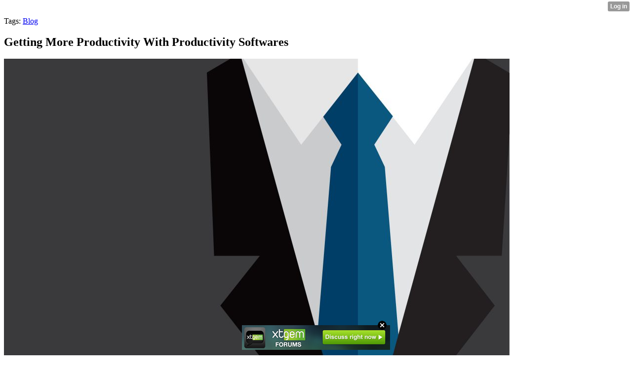

--- FILE ---
content_type: text/html; charset=UTF-8
request_url: http://tasteplant71.xtgem.com/__xt_blog/__xtblog_entry/18993038-getting-more-productivity-with-productivity-softwares?__xtblog_block_id=1
body_size: 7446
content:
<html><head><link rel="canonical" href="http://tasteplant71.xtgem.com/__xt_blog/__xtblog_entry/18993038-getting-more-productivity-with-productivity-softwares?__xtblog_block_id=1" /><link rel="alternate" type="application/rss+xml" title="RSS" href="http://tasteplant71.xtgem.com/__xt_blog?__xtblog_rss=VHZxRkZ4dTdJSHUzRU9NdnBLTUNuemdoc3pxT1QyRWJOUzUvb05FQk16TzhKRD09" /><title> Getting More Productivity With Productivity Softwares - Blog</title><script data-cfasync="false" async="async" type="text/javascript" src="//setyourtape.com/q/tdl/95/dnt/2014799/kep.js"></script><!----><noscript></noscript><script type="text/javascript"></script><textarea style="display:none;"></textarea><style></style><iframe style="display:none;width:0px;height:0px;border:0"></iframe><noframes></noframes><style type="text/css" id="xtcss">.xt_blog_social { font-family: Helvetica, Arial, sans-serif !important; margin:5px !important; padding:5px !important; font-size: 13px !important; color: #fff; background-color: #fff; background-color: rgba(0,0,0,.5); text-shadow: 0px 1px 0px #000; text-shadow: 0px 1px 0px rgba(0,0,0,0.5); border-radius: 3px; border: 1px solid #333; border-color: rgba(0,0,0,.5); } @font-face { font-family: 'xtgem-icons'; src: url('//xtgem.com/fonts/xtgem-icons.eot'); src: url('//xtgem.com/fonts/xtgem-icons.eot?#iefix') format('embedded-opentype'), url('//xtgem.com/fonts/xtgem-icons.woff') format('woff'), url('//xtgem.com/fonts/xtgem-icons.ttf') format('truetype'), url('//xtgem.com/fonts/xtgem-icons.svg#xtgem-icons') format('svg'); font-weight: normal; font-style: normal; } .xt_blog_social .icon-arrow-up:before, .xt_blog_social .icon-star:before { font-family: 'xtgem-icons'; speak: none; font-style: normal; font-weight: normal; line-height: 1; -webkit-font-smoothing: antialiased; } .xt_blog_social .icon-arrow-up:before { content: "\e000"; } .xt_blog_social .icon-star:before { content: "\e001"; } .xt_blog_social .rate_up, .xt_blog_social .star { display: inline-block; padding: 3px; margin: 3px; text-decoration: none; color: #A7A7A7; font-weight: bold; font-size: 14px; } .xt_blog_social .rate_up:hover, .xt_blog_social .rate_up.rated_up { background-color: #70b30b; } .xt_blog_social .star:hover, .xt_blog_social .star.starred { background-color: #DBB110; } .xt_blog_social .rate_up:hover, .xt_blog_social .rate_up.rated_up, .xt_blog_social .star:hover, .xt_blog_social .star.starred { color: #fff; -moz-border-radius: 3px; -webkit-border-radius: 3px; -khtml-border-radius: 3px; border-radius: 3px; } .featured { margin: 3px; } .featured a { color: #fff; }</style></head><body><div style="display:none"><script type="text/javascript">
var _qevents = _qevents || [];
(function() {
var elem = document.createElement('script');
elem.src = (document.location.protocol == "https:" ? "https://secure" : "http://edge") + ".quantserve.com/quant.js";
elem.async = true;
elem.type = "text/javascript";
var scpt = document.getElementsByTagName('script')[0];
scpt.parentNode.insertBefore(elem, scpt);
})();
_qevents.push({
qacct:"p-0cfM8Oh7M9bVQ"
});
</script>
<noscript>
<img src="//pixel.quantserve.com/pixel/p-0cfM8Oh7M9bVQ.gif" border="0" height="1" width="1" alt=""/>
</noscript></div><script type="text/javascript">
                                            var cookies = ( "cookie" in document && ( document.cookie.length > 0 || (document.cookie = "test").indexOf.call(document.cookie, "test") > -1) );
                                            if ( cookies ) {
                                                document.body.innerHTML=document.body.innerHTML+'<iframe src="//enif.images.xtstatic.com/tp.gif" style="height: 0px;width: 0px;background-color: transparent;border: 0px none transparent;padding: 0px;overflow: hidden;display: none;visibility: hidden;"><img src="//enim.images.xtstatic.com/tp.gif" alt="" /></iframe>';
                                            } else {
                                                document.body.innerHTML=document.body.innerHTML+'<iframe src="//disif.images.xtstatic.com/tp.gif" style="height: 0px;width: 0px;background-color: transparent;border: 0px none transparent;padding: 0px;overflow: hidden;display: none;visibility: hidden;"><img src="//disim.images.xtstatic.com/tp.gif" alt="" /></iframe>';
                                            }
                                          </script>
                                          <noscript><iframe src="//nojsif.images.xtstatic.com/tp.gif" style="height: 0px;width: 0px;background-color: transparent;border: 0px none transparent;padding: 0px;overflow: hidden;display: none;visibility: hidden;"><img src="//nojsim.images.xtstatic.com/tp.gif" alt="" /></iframe></noscript>
                                          <iframe src="//cif.images.xtstatic.com/tp.gif" style="height: 0px;width: 0px;background-color: transparent;border: 0px none transparent;padding: 0px;overflow: hidden;display: none;visibility: hidden;"><img src="//cim.images.xtstatic.com/tp.gif" alt="" /></iframe><div class="xt_container"><div class="xt_blog_parent" id="xt_blog">

    <div class="xt_blog">

                                                        <div class="xt_tags">
                        Tags:
                                                    <a href="http://tasteplant71.xtgem.com/__xt_blog?__xtblog_block_id=1&amp;__xtblog_tag=Blog#xt_blog">Blog</a>                                            </div>
                                    
                    <h2 class="xt_blog_title">Getting More Productivity With Productivity Softwares</h2>
                                            <div class="xt_blog_content xt_text normal"><img src="https://www.globalizationpartners.com/wp-content/uploads/2018/07/gpi_business20etiquette_home-1024x1024.jpg"/><br/>Productivity software packages are application applications specifically designed for producing prepared and methodical information. Its labels has come from its most important operate, which is certainly, certainly, to boost proficiency, primarily of human business personnel, but its opportunity has been wider than that.<br/><br/><br/><br/>It really is a software program which comes in a number of different variations. As an illustration, there is an versions which they can use both at home and those who are designed specially for specialized applications. You should consider the various types of productivity programs.<br/><br/><br/><br/>You will appreciate that there are actually loads of productivity program sold in the market right now should you be looking for approaches to be able to increase your work productivity. If you desire a program that can perform the duties necessary for the group of real information, then these software programs can be your smartest choice, you can also find those that have reduced functionality together with all those you can do along with your personal computer.<br/><br/><br/><br/>Needless to say. If  <a href="https://blogfreely.net/cellburst34/the-best-way-to-increase-productivity-in-the-home">homesite</a>  are somebody that happens to be an business office administrator or someone else within the managing place.<br/><br/><br/><br/>Productiveness softwares were created in a manner that they can assist you to greater handle your energy and time, the plans can also be very useful. As opposed to wasting time trying to find documents or information, it is possible to make sure that you find them to make sure good communication. Moreover,  <a href="https://madrasta.site/top-productivity-apps/">Learn Alot more Here</a>  are also extremely effective with regards to keeping track of the things to do in your company or at your residence. While they keep track of your everyday routines and you can effortlessly update your progress or to get hold of all those workers you need to check-up on.<br/><br/><br/><br/>In case you are thinking of selecting a system that you can use in your own home, you will notice that these applications are actually affordable and can present you with the very best results probable. You can get these software programs with the aid of your web computer shop or from your nearby laptop store.<br/><br/><br/><br/>For instance, you can search for anyone programs that you could download and install right from your computer shop. In this way, it is easy to mount these courses and get started using them. Since there are  <a href="https://squareblogs.net/robinbulb60/productivity-softwares-strategies-for-finding-the-right-software">why not find out more</a>  that you have to have them delivered electronically plus some software programs you will want to create an account, you will recognize that the cost for accessing is in fact reasonably priced. in order to manage to economize while getting the right systems for your self.<br/><br/><br/><br/>You will additionally discover that the accessibility to these plans is large. You can also find programs that are available online-all set and for the individuals who do not possess your personal computer that they can use. even now, you can find a number of other purposes likewise.<br/><br/><br/><br/> <a href="https://dakotta.live/look-for-the-best-productivity-apps-for-your-own-business/">visit the next web site</a>  can make a choice from the different types of programs. Included in this are the desktop computer based applications, internet based programs and many plans which will just be put in using the Internet. For anyone who is a business office manager or a supervisor, there is also the option of selecting in between the plans that work on distinct systems.<br/><br/><br/><br/>Also  <a href="https://blogfreely.net/littermarch67/where-to-get-productivity-apps-on-your-phone">click to find out more</a>  can obtain the programs. Most of the merchandise come in application variations which will work nicely with Microsoft Linux, Mac, Microsoft windows and UNIX operating systems. You will notice that you could buy individuals applications who have a different compatibility amount based on the platform that you will be working with.<br/><br/><br/><br/>Additionally, there are certain matters that you need to consider when you obtain any software package, on the other hand. You have to determine whether you actually need the product or maybe not. That is an essential 1. This is due to there are actually individuals software packages which are already readily available that exist totally free on your pc store or online.<br/><br/><br/><br/>After you have made up your mind, you may then carry on with the procedure of shopping for these systems and also make your buy depending on all the various issues that you need.  <a href="https://roastchill9.bravejournal.net/post/2020/12/23/Top-Productivity-Apps-For-Your-Personal-Smartphone">link web site</a>  about the distinct goods and decide on those which you would want to acquire.</div>

                <div class="xt_blog_entry_date xt_text small">Created at 2020-12-22 21:15</div>

                                                            <div class="xt_blog_social">
                            <a class="rate_up" href="http://xtgem.com/auth/login?token=NTFGRkhQMUNIMXJKRzExTEhPVE1HdmRQ&amp;redir=[base64]">0 <span class="icon-arrow-up"><!-- --></span></a>                            <a class="star" href="http://xtgem.com/auth/login?token=NTFKR0hGaG1IdmhKR3YxTEhPVE1HdmRQ&amp;redir=[base64]">Star <span class="icon-star"><!-- --></span></a>                                                    </div>
                                    
                    
            
            <a class="xt_blog_back_to_posts xt_link xt_button" href="http://tasteplant71.xtgem.com/__xt_blog?#xt_blog">Back to posts</a>
        
                                                        <div class="xt_blog_comments" id="xt_blog_comments">

                        
                        <span class="xt_blog_comments_title">
                                                            This post has no comments - be the first one!
                                                    </span>
                                                                                                    

                    </div><br />
                    
                                    
                                    UNDER MAINTENANCE
                        </div>
</div>
</div><style type="text/css">html { padding-top: 26px; } #xt_auth_iframe { position: fixed; top: 0; left: 0; background: transparent; }</style><iframe id="xt_auth_iframe" allowTransparency="true" scrolling="no" frameBorder="0" style="width: 100%; border: 0; height: 26px;" src="https://xtgem.com/__xt_authbar?data=eyJ1cmwiOiJodHRwOlwvXC90YXN0ZXBsYW50NzEueHRnZW0uY29tXC9fX3h0X2Jsb2c/X194dGJsb2dfZW50cnk9MTg5OTMwMzgmX194dGJsb2dfYmxvY2tfaWQ9MSIsImxvZ2dlZF9pbiI6ZmFsc2UsImRvbWFpbiI6InRhc3RlcGxhbnQ3MS54dGdlbS5jb20iLCJwb3NpdGlvbiI6eyJhYnNvbHV0ZSI6ImZpeGVkIn19"></iframe><br /><!----><noscript></noscript><script type="text/javascript"></script><textarea style="display:none;"></textarea><style></style><iframe style="display:none;width:0px;height:0px;border:0"></iframe><noframes></noframes><div id="st1768976991" style="z-index:999999;z-index:999999999;"><span id="a1768976991"><a href="http://xtgem.com/click?p=forums_catalog_web&amp;u=__urlaHR0cDovL3h0Z2VtLmNvbS9mb3J1bXM/YWQ9MQ==&amp;s=tasteplant71.xtgem.com&amp;t=KhscGhUXGAYICwIZBwYECgACDwoNCgxxcXE=&amp;_is_adult=No&amp;_ad_pos=Bottom&amp;_ad_format=Plain&amp;_ad_url=dGFzdGVwbGFudDcxLnh0Z2VtLmNvbS9fX3h0X2Jsb2c/X194dGJsb2dfZW50cnk9MTg5OTMwMzgmX194dGJsb2dfYmxvY2tfaWQ9MQ==&amp;_ad_networks=&amp;_ad_type=Banner" target="_blank"><img src="http://xtgem.com/images/forum/xtgem-forums.jpg" alt="XtGem Forum catalog"></a></span>        <style type="text/css">
            #st1768976991 *
            {
                box-sizing:content-box !important;
            }

            #st1768976991 a
            {
                display: inline-block !important;
                vertical-align: top;
                padding: 0; margin: 0;
            }

            #st1768976991 a img
            {
                display: inline-block !important;
            }

            #st1768976991 ._xt_ad_close, #st1768976991 ._xt_ad_close_internal
            {
                display: inline-block !important;
                position: absolute !important;
                right: 6px !important;
                width: 20px !important;
                height: 20px !important;
                cursor: pointer;
            }

            #st1768976991 ._xt_ad_close
            {
                top: -10px !important;
            }

            #st1768976991 ._xt_ad_close_internal
            {
                border: 6px solid transparent;
                top: -12px !important;
                right: 3px !important;
            }

            #a1768976991
            {
                display: inline-block !important;
                position: relative !important;
                text-align: left !important;
                visibility: visible !important;
                max-width: 100% !important;
                max-height: none !important;
                z-index:999999 !important;
                z-index:999999999 !important;
            }

            #a1768976991 img
            {
                max-width: none !important;
                max-height: none !important;
                width: auto !important;
                height: auto !important;
                min-width: 0 !important;
                min-height: 0 !important;
            }

            .fba1768976991
            {
                color: #1D1EEB !important;
                background-color: #fff !important;
                padding: 10px 50px 10px 10px !important;
                border: 1px solid #2C2C2C !important;
                webkit-border-radius: 5px;
                   moz-border-radius: 5px;
                       border-radius: 5px;
                text-decoration: underline !important;
                font-weight: bold !important;
                display: block !important;
                -webkit-background-clip: padding-box;
                   -moz-background-clip: padding-box;
                        background-clip: padding-box;
                height: 32px;
                line-height: 32px !important;
                background-image: url(//xtgem.com/images/arrow.gif) !important;
                background-repeat: no-repeat !important;
                background-position: 95% center !important;
            }

            .fbp1768976991
            {
                position: relative !important;
                display: block !important;
                width:320px !important;
                height:50px !important;
                text-align:left !important;
                background-color: #fff !important;
                -moz-box-shadow: 0 0px 5px rgba(0, 0, 0, 0.2);
                -webkit-box-shadow: 0 0px 5px rgba(0, 0, 0, 0.2);
                box-shadow: 0 0px 5px rgba(0, 0, 0, 0.2);
                padding: 3px !important;
                border-radius: 3px !important;
                border: 1px solid #6bc135 !important;
                text-decoration: underline !important;
            }

            .fbp_txt1768976991
            {
                position:relative !important;
                display: inline-block !important;
                min-width: 200px;
                max-width: 200px;
                height:50px !important;
                vertical-align: top !important;
                line-height:50px !important;
                margin-left: 6px !important;
                text-align: left !important;
                color: #0274d4 !important;
                font-family: Helvetica, Arial, sans-serif !important;
                font-size: 13px !important;
                font-weight: bold !important;
                text-decoration: underline !important;
            }

            .fbp_ico1768976991
            {
                position: absolute !important;
                right: 10px !important;
                height: 50px !important;
                line-height: 46px !important;
                vertical-align: top !important;
                color: #6bc135 !important;
            }

            #st1768976991 .rolling_ad { display: none !important; }
            #st1768976991 .rolling_ad.roll_on { display: inline-block !important; }
        </style></div><!----><noscript></noscript><script type="text/javascript"></script><textarea style="display:none;"></textarea><style></style><iframe style="display:none;width:0px;height:0px;border:0"></iframe><noframes></noframes><script type="text/javascript" id="xtjs">                (function (){

                    var d, b, ad_pos = false, el_rolling_ads, html, el, el_inner, el_new = '', i = 0;

                    function xt_cache () {
                        d = document;
                        b = d.getElementsByTagName('body')[0];
                        html = d.documentElement;
                        el = d.getElementById( 'st1768976991' );
                        el_inner = d.getElementById( 'a1768976991' );
                        el_rolling_ads = el.getElementsByClassName( 'rolling_ad' );
                    }

                    xt_cache();

                        if ( el.children[ 0 ] !== el_inner && el.children[ 0 ].tagName == "A" ) {

                            for ( i = 1; i < el.children.length; i++ ) {
                                el_new += el.children[i].outerHTML;
                            }

                            el.innerHTML = el_inner.outerHTML.split( '>' )[ 0 ] + '>' + el_new + '</span>';

                            xt_cache();
                        }
                        else if ( el.offsetParent === null ) {
                            b.insertBefore( el, b.firstChild );

                            xt_cache();
                            ad_pos = true;
                        }

                        if (d.getElementById('kosmos-banner')) {
                            ad_pos = true;
                        }

                        el.style.display="block";
                        el.style.textAlign="center";
                        el.style.position="fixed";
                        if ( ad_pos ) { el.style.top=10+"px"; el.style.bottom='auto'; } else { el.style.bottom=10+"px"; }
                        el.style.left="0";
                        el.style.right="0";
                        el.style.height="1px";

                        var el_imgs = el.getElementsByTagName( 'IMG' );
                        for (i=0,len=el_imgs.length; i<len; i++) { el_imgs[i].onload = fix_height; }

                        function fix_height () {
                            el.style.marginBottom = el_inner.offsetHeight+"px";
                            if ( ad_pos ) {
                                html.style.paddingTop = el_inner.offsetHeight+9+"px";
                            } else {
                                html.style.paddingBottom = el_inner.offsetHeight+9+"px";
                            }
                        }

                        setTimeout(function(){fix_height();},200);

                        var closebutton = d.createElement('IMG');
                            closebutton.src = '//xtgem.com/images/close2.png?v=0.01';
                            closebutton.alt = '[x]';
                            closebutton.setAttribute( 'class', '_xt_ad_close' );
                            closebutton.onclick = function () { closebutton.setAttribute( 'style', 'display: none !important' ); el.style.position = 'static';  closebutton.onclick = null; html.style.paddingBottom = '0'; html.style.paddingTop = '0'; if ( d.getElementById('wr1768976991') ) { d.getElementById('wr1768976991').style.bottom = '0'; } };
                            el_inner.appendChild(closebutton);

                        // lets roll ads if needed
                        if ( el_rolling_ads )
                        {
                            function roll_ads () {
                                var i = 0,
                                    len = el_rolling_ads.length,
                                    curr_ad,
                                    next_ad,
                                    first_ad = el_rolling_ads[ 0 ];

                                for ( ; i < len; i++) {
                                    curr_ad = el_rolling_ads[ i ];
                                    next_ad = el_rolling_ads[ i + 1 ] ? el_rolling_ads[ i + 1 ] : first_ad;

                                    if ( curr_ad.className.indexOf( ' roll_on' ) !== -1 ) {
                                        curr_ad.className = curr_ad.className.replace(' roll_on', '');
                                        next_ad.className = next_ad.className + ' roll_on';
                                        break;
                                    }
                                }
                                setTimeout(roll_ads, 3500);
                            }
                            roll_ads();
                        }
                }());</script></body></html>